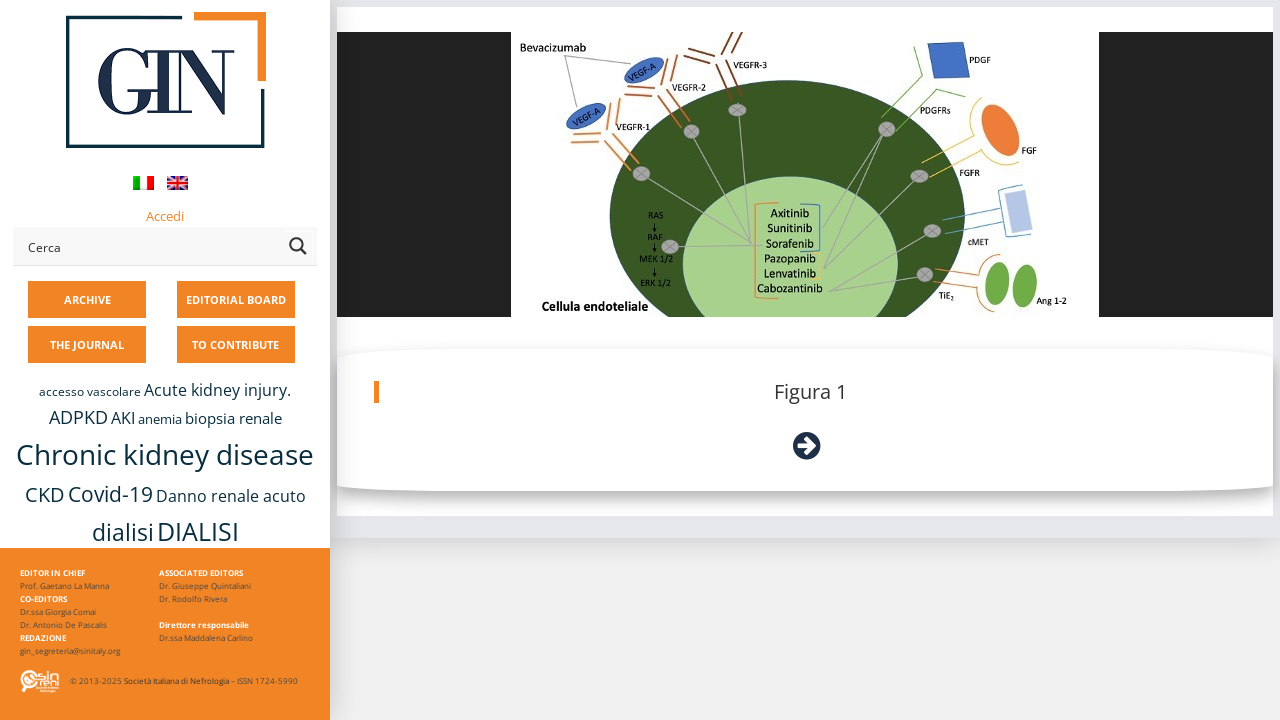

--- FILE ---
content_type: text/css
request_url: https://giornaleitalianodinefrologia.it/wp-content/plugins/membership-pro/app/assets/css/ms-public.min.css?x16320&ver=1.1.5
body_size: 4294
content:
#wpadminbar.simulation-mode{background:#223d52}#wpadminbar #wp-toolbar .ms-exit-memberships>a.ab-item,#wpadminbar #wp-toolbar .ms-test-memberships>a.ab-item,#wpadminbar #wp-toolbar .ms-unprotected>a.ab-item{position:relative;display:block;background-color:transparent;color:#f0f0f0}#wpadminbar #wp-toolbar .ms-exit-memberships>a.ab-item:after,#wpadminbar #wp-toolbar .ms-test-memberships>a.ab-item:after,#wpadminbar #wp-toolbar .ms-unprotected>a.ab-item:after{content:'';position:absolute;left:3px;top:3px;bottom:3px;right:3px;margin:0;z-index:-1;background-color:#0a6c9c}#wpadminbar #wp-toolbar .ms-exit-memberships:hover>a.ab-item,#wpadminbar #wp-toolbar .ms-test-memberships:hover>a.ab-item,#wpadminbar #wp-toolbar .ms-unprotected:hover>a.ab-item{color:#fff}#wpadminbar #wp-toolbar .ms-exit-memberships:hover>a.ab-item:after,#wpadminbar #wp-toolbar .ms-test-memberships:hover>a.ab-item:after,#wpadminbar #wp-toolbar .ms-unprotected:hover>a.ab-item:after{background-color:#0094dc}#wpadminbar #wp-toolbar .ms-unprotected>a.ab-item:after{background-color:#9c2c0a}#wpadminbar #wp-toolbar .ms-unprotected:hover>a.ab-item:after{background-color:#cc4c32}#wpadminbar #wp-toolbar .ms-exit-memberships{position:absolute;right:10px}#wpadminbar #wp-toolbar .membership-simulate-period{margin-left:10px;border-left:1px solid rgba(255,255,255,.15)}#wpadminbar #wp-toolbar .membership-simulate-period .ms-date,#wpadminbar #wp-toolbar .membership-view-site-as .ms-date{display:inline;width:105px;padding-right:25px}#wpadminbar #wp-toolbar .membership-simulate-period .ms-small,#wpadminbar #wp-toolbar .membership-view-site-as .ms-small{display:inline;width:2em}#wpadminbar #wp-toolbar .membership-simulate-period .ms-simulate-info,#wpadminbar #wp-toolbar .membership-view-site-as .ms-simulate-info{padding-left:10px}#wpadminbar #wp-toolbar .membership-simulate-period .wpmui-field-input,#wpadminbar #wp-toolbar .membership-simulate-period button,#wpadminbar #wp-toolbar .membership-simulate-period input,#wpadminbar #wp-toolbar .membership-simulate-period select,#wpadminbar #wp-toolbar .membership-view-site-as .wpmui-field-input,#wpadminbar #wp-toolbar .membership-view-site-as button,#wpadminbar #wp-toolbar .membership-view-site-as input,#wpadminbar #wp-toolbar .membership-view-site-as select{height:23px;line-height:21px;margin:4px;box-sizing:border-box}#wpadminbar #wp-toolbar .membership-simulate-period .wpmui-field-input button,#wpadminbar #wp-toolbar .membership-simulate-period .wpmui-field-input input,#wpadminbar #wp-toolbar .membership-simulate-period .wpmui-field-input select,#wpadminbar #wp-toolbar .membership-view-site-as .wpmui-field-input button,#wpadminbar #wp-toolbar .membership-view-site-as .wpmui-field-input input,#wpadminbar #wp-toolbar .membership-view-site-as .wpmui-field-input select{margin:0}#wpadminbar #wp-toolbar .membership-simulate-period .wpmui-icon,#wpadminbar #wp-toolbar .membership-view-site-as .wpmui-icon{line-height:24px;height:24px;width:18px}#wpadminbar #wp-toolbar .membership-simulate-period input,#wpadminbar #wp-toolbar .membership-view-site-as input{padding:2px;text-align:center;border:none;min-width:2em}#wpadminbar #wp-toolbar .membership-simulate-period select,#wpadminbar #wp-toolbar .membership-view-site-as select{margin-right:10px}#wpadminbar #wp-toolbar .membership-simulate-period button,#wpadminbar #wp-toolbar .membership-view-site-as button{padding:0 15px}#wpadminbar #wp-toolbar .membership-simulate-period div,#wpadminbar #wp-toolbar .membership-simulate-period div.ab-item,#wpadminbar #wp-toolbar .membership-simulate-period form,#wpadminbar #wp-toolbar .membership-simulate-period select,#wpadminbar #wp-toolbar .membership-simulate-period small,#wpadminbar #wp-toolbar .membership-view-site-as div,#wpadminbar #wp-toolbar .membership-view-site-as div.ab-item,#wpadminbar #wp-toolbar .membership-view-site-as form,#wpadminbar #wp-toolbar .membership-view-site-as select,#wpadminbar #wp-toolbar .membership-view-site-as small{display:inline;max-height:32px}#wpadminbar #wp-toolbar .membership-simulate-period small,#wpadminbar #wp-toolbar .membership-view-site-as small{font-size:12px;padding:0 0 0 15px;color:#aaa}#wpadminbar #wp-toolbar .membership-simulate-period:hover>.ab-item,#wpadminbar #wp-toolbar .membership-view-site-as:hover>.ab-item,#wpadminbar #wp-toolbar .ms-exit-memberships:hover>.ab-item,#wpadminbar #wp-toolbar .ms-test-memberships:hover>.ab-item{background-color:inherit;color:inherit}.ms-membership-form-wrapper legend{display:block;margin-bottom:20px;padding:0;width:100%;border-bottom:1px solid #ddd;font-size:1.6em}.ms-membership-form-wrapper label{display:block;margin-bottom:5px}.ms-membership-form-wrapper .sandbox-mode{background-color:#ffc}.ms-membership-form-wrapper .sandbox-mode .ms-buy-now-column{position:relative}.ms-membership-form-wrapper .sandbox-mode .ms-buy-now-column:after{content:'Sandbox';position:absolute;top:50%;right:10px;margin-top:-12px;line-height:24px;color:#aa6}.ms-membership-form-wrapper .ms-signup-button{float:right;height:auto}.ms-membership-form-wrapper .ms-cancel-button{height:auto;line-height:normal;background:#999}.ms-membership-form-wrapper .ms-cancel-button:active,.ms-membership-form-wrapper .ms-cancel-button:focus,.ms-membership-form-wrapper .ms-cancel-button:hover{background:#aaa}.ms-membership-details-wrapper{position:relative;overflow:hidden;width:99%;margin:1em 0;border:1px solid #ddd}.ms-alert-box{border-radius:2px;border:0;font-size:15px;border-top:2px solid #aa6;color:#775;background-color:#fffff4;box-shadow:0 2px 2px -1px rgba(0,0,0,.15),0 0 0 1px rgba(0,0,0,.04) inset;padding:10px 20px;text-align:center;margin:0 0 20px;text-shadow:0 1px 0 #fff}.ms-alert-box.ms-alert-success{border-top-color:#484;color:#686;background-color:#f4fff4}.ms-alert-box.ms-alert-error{border-top-color:#a44;color:#511;background-color:#fff4f4}.ms-top-bar{position:relative;background:#eee;padding:10px;min-height:2em;text-align:left;color:#434343;overflow:hidden}.ms-bottom-bar{position:relative;padding:10px;overflow:hidden;background:#f6f6f6;color:#434343}.ms-bottom-bar .wpmui-field-input{margin-top:0;margin-right:0;margin-bottom:0}.ms-price-details{position:relative;padding:10px;min-height:1em;list-style-type:none}.ms-form-element{margin:1em}.ms-form-element:after{content:'';clear:both;display:table}.ms-form-element .wpmui-field-label{display:inline-block}.ms-form-element .wpmui-field-input{margin-top:0;margin-bottom:0}.ms-form-element label{display:inline}.ms-form-element span{display:inline}.ms-form-element input,.ms-form-element select,.ms-form-element textarea{min-width:190px;margin:0 0 0 1em;float:right}.ms-form-element input[type=checkbox],.ms-form-element input[type=radio]{width:auto}.ms-form-element.ms-form-element-xprofile .description{clear:both;display:block;color:#666;font-style:italic;text-align:left}.ms-form-element.ms-form-element-xprofile .checkbox .label,.ms-form-element.ms-form-element-xprofile .radio .label{display:inline}.ms-form-element.ms-form-element-xprofile .checkbox label,.ms-form-element.ms-form-element-xprofile .radio label{display:block;min-width:190px;float:right;clear:both}.ms-form-element.ms-form-element-xprofile .datebox{text-align:right}.ms-form-element.ms-form-element-xprofile .datebox label{float:left}.ms-form-element.ms-form-element-xprofile .datebox select{width:auto;min-width:0;margin-right:4px}.ms-form-element.ms-form-element-privacy_check{margin:0;margin-left:1em}.ms-form-element.ms-form-element-privacy_check .wpmui-field-checkbox{min-width:10px;margin:0;margin-top:8px}.ms-validation-error{color:#e46c6e!important}label.ms-validation-error{background:#ffefef;border:1px solid #ffd2d2;color:#666;font-size:.9em;margin:10px 0 5px 0;padding:2px;display:block;clear:both}label.ms-validation-error:before{content:'';background:url(../images/membership_sprite.png) no-repeat scroll 5px 5px;background:url(../images/membership_sprite.svg),no-repeat scroll 5px 5px;background-position:-640px -138px;display:inline-block;height:20px;position:relative;top:1px;width:20px}.cf:after,.cf:before{content:'';display:table}.cf:after{clear:both}.ms-form{margin:1em}.ms-form .ms-field:after{content:'';display:table;clear:both}.ms-form p:first-child{margin-top:0}.ms-form p:last-child{margin-bottom:0}.ms-form.ms-has-labels input{float:right}.ms-form.ms-has-labels input[type=checkbox]{float:none}.ms-form.ms-no-labels p{text-align:center}.ms-form:after{content:'';display:table;clear:both}.ms-form #pass-strength-result{background-color:#eee;border:1px solid #ddd;color:#23282d;margin:-1px 0 0;padding:3px 5px;text-align:center;width:100%;display:block;box-sizing:border-box;opacity:0}.ms-form #pass-strength-result.short{background-color:#f1adad;border-color:#e35b5b;opacity:1}.ms-form #pass-strength-result.bad{background-color:#fbc5a9;border-color:#f78b53;opacity:1}.ms-form #pass-strength-result.good{background-color:#ffe399;border-color:#ffc733;opacity:1}.ms-form #pass-strength-result.strong{background-color:#c1e1b9;border-color:#83c373;opacity:1}.ms-form #pass1-text.short,.ms-form #pass1.short{border-color:#e35b5b}.ms-form #pass1-text.bad,.ms-form #pass1.bad{border-color:#f78b53}.ms-form #pass1-text.good,.ms-form #pass1.good{border-color:#ffc733}.ms-form #pass1-text.strong,.ms-form #pass1.strong{border-color:#83c373}.ms-form .pw-weak{display:none}.ms-form .indicator-hint{padding-top:8px}.ms-form #pass1,.ms-form #pass1-text{width:100%;text-align:center}.ms-form #pass1,.ms-form .show-password #pass1-text{display:block}.ms-form #pass1-text,.ms-form .show-password #pass1{display:none}.ms-card-info-wrapper{margin:20px 0}.ms-account-wrapper h2 a{float:right;font-weight:100}input[type=image]{border:0;padding:0}#ms-authorize-card-wrapper,#ms-authorize-cim-profiles-wrapper{border-radius:5px;box-shadow:0 1px 10px rgba(0,0,0,.2);border:1px solid #ccc;padding:0;margin-bottom:20px}#ms-authorize-card-wrapper table,#ms-authorize-cim-profiles-wrapper table{margin:0;border-radius:4px;overflow:hidden;border:0}#ms-authorize-card-wrapper td,#ms-authorize-cim-profiles-wrapper td{border:0;padding:8px 15px}#ms-authorize-card-wrapper td input,#ms-authorize-card-wrapper td select,#ms-authorize-cim-profiles-wrapper td input,#ms-authorize-cim-profiles-wrapper td select{display:block;width:100%}#ms-authorize-card-wrapper td span.select2-container,#ms-authorize-cim-profiles-wrapper td span.select2-container{width:100px!important}#ms-authorize-card-wrapper .wpmui-radio,#ms-authorize-cim-profiles-wrapper .wpmui-radio{margin-right:6px;display:inline-block;width:auto;vertical-align:baseline}#ms-authorize-card-wrapper .ms-card-info table,#ms-authorize-cim-profiles-wrapper .ms-card-info table{border-radius:0;margin:0;padding:0}#ms-authorize-card-wrapper .ms-card-info table td,#ms-authorize-cim-profiles-wrapper .ms-card-info table td{padding:0}#ms-authorize-card-wrapper .ms-title-row,#ms-authorize-cim-profiles-wrapper .ms-title-row{background:#eee;font-weight:700;padding:8px}#ms-authorize-card-wrapper .ms-col-submit button,#ms-authorize-cim-profiles-wrapper .ms-col-submit button{display:block;width:100%}#ms-authorize-card-wrapper .ms-col-card_num input,#ms-authorize-cim-profiles-wrapper .ms-col-card_num input{width:200px}#ms-authorize-card-wrapper .ms-col-card_code input,#ms-authorize-cim-profiles-wrapper .ms-col-card_code input{width:60px}#ms-authorize-card-wrapper .ms-col-expire select,#ms-authorize-cim-profiles-wrapper .ms-col-expire select{width:auto;display:inline-block}#ms-authorize-card-wrapper .ms-col-first_name,#ms-authorize-card-wrapper .ms-col-last_name,#ms-authorize-cim-profiles-wrapper .ms-col-first_name,#ms-authorize-cim-profiles-wrapper .ms-col-last_name{width:50%}#wpwrap .ms-wrap .ms-settings-wrapper,.wpmui-popup .ms-settings-wrapper{position:relative}#wpwrap .ms-wrap .ms-settings-wrapper.ms-edit-protection .search-box,.wpmui-popup .ms-settings-wrapper.ms-edit-protection .search-box{position:absolute;top:0;right:0}#wpwrap .ms-wrap .ms-settings-wrapper .hide_admin_bar-wrapper,#wpwrap .ms-wrap .ms-settings-wrapper .plugin_enabled-wrapper,#wpwrap .ms-wrap .ms-setup-form .ms-pages-group,.wpmui-popup .ms-settings-wrapper .hide_admin_bar-wrapper,.wpmui-popup .ms-settings-wrapper .plugin_enabled-wrapper,.wpmui-popup .ms-setup-form .ms-pages-group{float:left;width:48%;min-width:320px;max-width:640px;clear:none}#wpwrap .ms-wrap .ms-settings-wrapper .hide_admin_bar-wrapper .wpmui-field-label,#wpwrap .ms-wrap .ms-settings-wrapper .plugin_enabled-wrapper .wpmui-field-label,.wpmui-popup .ms-settings-wrapper .hide_admin_bar-wrapper .wpmui-field-label,.wpmui-popup .ms-settings-wrapper .plugin_enabled-wrapper .wpmui-field-label{font-weight:700;font-size:15px}#wpwrap .ms-wrap .ms-setup-form .wpmui-radio-slider-wrapper,.wpmui-popup .ms-setup-form .wpmui-radio-slider-wrapper{clear:none}#wpwrap .ms-wrap .ms-setup-form .ms-icon,.wpmui-popup .ms-setup-form .ms-icon{opacity:.35}#wpwrap .ms-wrap .ms-setup-form .ms-description,.wpmui-popup .ms-setup-form .ms-description{margin-bottom:10px}#wpwrap .ms-wrap .ms-setup-form .ms-title,.wpmui-popup .ms-setup-form .ms-title{font-size:14px;color:#000;font-weight:700}#wpwrap .ms-wrap .ms-setup-form .ms-setup-nav .wpmui-radio-slider-wrapper,.wpmui-popup .ms-setup-form .ms-setup-nav .wpmui-radio-slider-wrapper{display:inline-block;width:auto}#wpwrap .ms-wrap .ms-setup-form .ms-setup-nav .wpmui-radio-slider-wrapper .wpmui-field-label,.wpmui-popup .ms-setup-form .ms-setup-nav .wpmui-radio-slider-wrapper .wpmui-field-label{float:right;width:auto;margin-left:5px;margin-right:25px}#wpwrap .ms-wrap .ms-settings-general,.wpmui-popup .ms-settings-general{max-width:1280px}#wpwrap .ms-wrap .ms-settings .settings-description,.wpmui-popup .ms-settings .settings-description{margin:1em 0}#wpwrap .ms-wrap .ms-settings-desc-wrapper,.wpmui-popup .ms-settings-desc-wrapper{margin-bottom:20px}#wpwrap .ms-wrap .ms-label,.wpmui-popup .ms-label{display:block;padding-bottom:5px}#wpwrap .ms-wrap .ms-margin-right,.wpmui-popup .ms-margin-right{margin-right:10px}#wpwrap .ms-wrap .ms-postbox.ms-default-margin,.wpmui-popup .ms-postbox.ms-default-margin{margin-right:15px;margin-left:15px;margin-top:5px}#wpwrap .ms-wrap .ms-nok,#wpwrap .ms-wrap .ms-ok,#wpwrap .ms-wrap .ms-text-label,.wpmui-popup .ms-nok,.wpmui-popup .ms-ok,.wpmui-popup .ms-text-label{color:#222;font-size:1em;font-style:normal;font-weight:600;margin-top:10px}#wpwrap .ms-wrap .ms-ok,.wpmui-popup .ms-ok{color:#7ad03a}#wpwrap .ms-wrap .ms-nok,.wpmui-popup .ms-nok{color:red}#wpwrap .ms-wrap .ms-settings .ms-settings-box h3.wpmui-field-label,.wpmui-popup .ms-settings .ms-settings-box h3.wpmui-field-label{border:none;padding:0;font-size:1.1em;cursor:default;margin-top:15px}#wpwrap .ms-wrap #member-search-options,.wpmui-popup #member-search-options{position:relative;top:-2px;font-size:13px;height:28px;line-height:26px;margin:0;padding:0 10px 1px}@media (max-width:900px){#wpwrap .ms-wrap .ms-tabs,.wpmui-popup .ms-tabs{float:left;margin:0;padding:0;width:100px}#wpwrap .ms-wrap .ms-tabs a,.wpmui-popup .ms-tabs a{padding:5px;min-height:40px}#wpwrap .ms-wrap .ms-settings,.wpmui-popup .ms-settings{min-height:350px}}#wpwrap .ms-wrap .ms-validation-error,.wpmui-popup .ms-validation-error{color:#e46c6e!important}#wpwrap .ms-wrap label.ms-validation-error,.wpmui-popup label.ms-validation-error{background:#ffefef;border:1px solid #ffd2d2;color:#666;font-size:.9em;margin:10px 0 5px 0;padding:2px;display:block;clear:both}#wpwrap .ms-wrap label.ms-validation-error:before,.wpmui-popup label.ms-validation-error:before{content:'';background:url(../images/membership_sprite.png) no-repeat scroll 5px 5px;background:url(../images/membership_sprite.svg),no-repeat scroll 5px 5px;background-position:-640px -138px;display:inline-block;height:20px;position:relative;top:1px;width:20px}#wpwrap .ms-wrap #membership_access .wpmui-radio-slider,.wpmui-popup #membership_access .wpmui-radio-slider{margin:10px 20px}#wpwrap .ms-wrap div.dripped .tooltip,.wpmui-popup div.dripped .tooltip{display:none}#wpwrap .ms-wrap .ms-setup-pages-site,.wpmui-popup .ms-setup-pages-site{margin:1em 0;padding:0 10px}#wpwrap .ms-wrap .ms-setup-pages-site .ms-setup-pages-site-form,.wpmui-popup .ms-setup-pages-site .ms-setup-pages-site-form{margin:1em 0}#wpwrap .ms-wrap .ms-setup-pages-site .ms-setup-pages-site-form button,.wpmui-popup .ms-setup-pages-site .ms-setup-pages-site-form button{float:right}#wpwrap .ms-wrap .ms-setup-pages-site .ms-site-options-wrapper label,.wpmui-popup .ms-setup-pages-site .ms-site-options-wrapper label{display:inline-block;width:auto;line-height:28px;margin-right:20px}#wpwrap .ms-wrap .ms-setup-pages-site .ms-site-options-wrapper:after,.wpmui-popup .ms-setup-pages-site .ms-site-options-wrapper:after{content:'';display:table;clear:both}#wpwrap .ms-wrap .ms-setup-pages-site .ms-site-options,.wpmui-popup .ms-setup-pages-site .ms-site-options{margin:2px 0}#wpwrap .ms-wrap .ms-settings-page-wrapper,.wpmui-popup .ms-settings-page-wrapper{padding:5px 10px}#wpwrap .ms-wrap .ms-settings-page-wrapper .ms-action,.wpmui-popup .ms-settings-page-wrapper .ms-action{opacity:.7}#wpwrap .ms-wrap .ms-settings-page-wrapper .ms-action a,.wpmui-popup .ms-settings-page-wrapper .ms-action a{color:#467;text-decoration:none}#wpwrap .ms-wrap .ms-settings-page-wrapper:hover,.wpmui-popup .ms-settings-page-wrapper:hover{background-color:#fafafa}#wpwrap .ms-wrap .ms-settings-page-wrapper:hover .ms-action,.wpmui-popup .ms-settings-page-wrapper:hover .ms-action{opacity:1}#wpwrap .ms-wrap .ms-settings-page-wrapper:hover .ms-action a,.wpmui-popup .ms-settings-page-wrapper:hover .ms-action a{color:#0074a2}#wpwrap .ms-wrap .ms-settings-page-wrapper:hover .ms-action a:hover,.wpmui-popup .ms-settings-page-wrapper:hover .ms-action a:hover{color:#2ea2cc}#wpwrap .ms-wrap textarea.wpmui-field-input,.wpmui-popup textarea.wpmui-field-input{min-width:80%;display:block}#wpwrap .ms-wrap .wrapper-import_source .wpmui-radio,.wpmui-popup .wrapper-import_source .wpmui-radio{margin-top:10px}#wpwrap .ms-wrap .wrapper-import_source .wpmui-radio-caption,.wpmui-popup .wrapper-import_source .wpmui-radio-caption{padding-top:6px;padding-bottom:6px;line-height:24px}#wpwrap .ms-wrap .wrapper-import_source .wpmui-radio-caption .wpmui-field-input,#wpwrap .ms-wrap .wrapper-import_source .wpmui-radio-caption label,.wpmui-popup .wrapper-import_source .wpmui-radio-caption .wpmui-field-input,.wpmui-popup .wrapper-import_source .wpmui-radio-caption label{width:auto;margin:0 12px 0 0}#wpwrap .ms-wrap .ms-settings-box .ms-import-preview .preview-label,.wpmui-popup .ms-settings-box .ms-import-preview .preview-label{width:150px;text-align:left}#wpwrap .ms-wrap .ms-settings-box .ms-import-preview .preview-name,.wpmui-popup .ms-settings-box .ms-import-preview .preview-name{font-weight:700}#wpwrap .ms-wrap .ms-settings-box .ms-import-preview tbody td,.wpmui-popup .ms-settings-box .ms-import-preview tbody td{text-align:center}#wpwrap .ms-wrap .ms-settings-box .ms-import-preview .preview-count,.wpmui-popup .ms-settings-box .ms-import-preview .preview-count{text-align:center;width:150px}#wpwrap .ms-wrap .ms-settings-box .ms-import-preview.wpmui-html-table,.wpmui-popup .ms-settings-box .ms-import-preview.wpmui-html-table{margin:-10px;border:0;box-shadow:0 0 0 transparent;width:calc(100% + 20px)}#wpwrap .ms-wrap .ms-import-notes,.wpmui-popup .ms-import-notes{margin:0;line-height:1.15em;border-left:2px solid #e80;background-color:#fff6f0;padding:5px 5px 5px 20px}#wpwrap .ms-wrap .ms-import-notes li,.wpmui-popup .ms-import-notes li{padding:3px 0;margin:0}#wpwrap .ms-wrap .ms-import-notes ul,.wpmui-popup .ms-import-notes ul{list-style:disc;margin-bottom:3px}#wpwrap .ms-wrap .ms-import-notes ul li,.wpmui-popup .ms-import-notes ul li{margin-left:20px}#wpwrap .ms-wrap .sel-batchsize-wrapper,.wpmui-popup .sel-batchsize-wrapper{position:relative;padding-top:30px;display:block}#wpwrap .ms-wrap .sel-batchsize-wrapper .wpmui-field-label,.wpmui-popup .sel-batchsize-wrapper .wpmui-field-label{position:absolute;top:0}#wpwrap .ms-wrap .sel-batchsize-wrapper .wpmui-field-select,.wpmui-popup .sel-batchsize-wrapper .wpmui-field-select{top:0;margin:0}#wpwrap .ms-wrap .gateways,.wpmui-popup .gateways{margin-top:20px}#wpwrap .ms-wrap .gateways .ms-gateway-group,.wpmui-popup .gateways .ms-gateway-group{padding:5px 15px;border:1px solid #e5e5e5;border-bottom:0}#wpwrap .ms-wrap .gateways .ms-gateway-group:last-child,.wpmui-popup .gateways .ms-gateway-group:last-child{border-bottom:1px solid #e5e5e5}#wpwrap .ms-wrap .gateways .ms-gateway-group h4,.wpmui-popup .gateways .ms-gateway-group h4{margin:-5px -15px 10px;padding:5px;border-bottom:1px solid #e5e5e5;background-color:#f5f5f5}#wpwrap .ms-wrap .gateways .ms-gateway-item,.wpmui-popup .gateways .ms-gateway-item{position:relative;min-height:48px;border-bottom:1px solid #e5e5e5;margin-bottom:10px}#wpwrap .ms-wrap .gateways .ms-gateway-item:hover .row-actions,.wpmui-popup .gateways .ms-gateway-item:hover .row-actions{visibility:visible}#wpwrap .ms-wrap .gateways .ms-gateway-item:last-child,.wpmui-popup .gateways .ms-gateway-item:last-child{margin-bottom:0;border-bottom:0}#wpwrap .ms-wrap .gateways .ms-gateway-item .row-status-close,.wpmui-popup .gateways .ms-gateway-item .row-status-close{display:inline-block;width:8px}#wpwrap .ms-wrap .gateways .ms-gateway-item .row-status-open,.wpmui-popup .gateways .ms-gateway-item .row-status-open{display:none;width:8px}#wpwrap .ms-wrap .gateways .ms-gateway-item.open .row-status-close,.wpmui-popup .gateways .ms-gateway-item.open .row-status-close{display:none}#wpwrap .ms-wrap .gateways .ms-gateway-item.open .row-status-open,.wpmui-popup .gateways .ms-gateway-item.open .row-status-open{display:inline-block}#wpwrap .ms-wrap .gateways .ms-gateway-item.open .row-actions,.wpmui-popup .gateways .ms-gateway-item.open .row-actions{visibility:visible}#wpwrap .ms-wrap .gateways .ms-gateway-settings,.wpmui-popup .gateways .ms-gateway-settings{position:relative;display:none}#wpwrap .ms-wrap .gateways .ms-gateway-settings .ms-settings-box-wrapper,.wpmui-popup .gateways .ms-gateway-settings .ms-settings-box-wrapper{background:0 0;border:0;box-shadow:none;padding-left:20px}#wpwrap .ms-wrap .gateways .ms-gateway-settings .ms-settings-box-wrapper .ms-settings-box,.wpmui-popup .gateways .ms-gateway-settings .ms-settings-box-wrapper .ms-settings-box{padding-bottom:0}#wpwrap .ms-wrap .gateways .ms-gateway-settings .ms-settings-box-wrapper .ms-header,.wpmui-popup .gateways .ms-gateway-settings .ms-settings-box-wrapper .ms-header{background:0 0;border:0;padding-bottom:0}#wpwrap .ms-wrap .gateways .ms-gateway-settings .ms-settings-box .inside,.wpmui-popup .gateways .ms-gateway-settings .ms-settings-box .inside{padding-left:220px;position:relative}#wpwrap .ms-wrap .gateways .ms-gateway-settings .ms-settings-box .inside .wpmui-wrapper,.wpmui-popup .gateways .ms-gateway-settings .ms-settings-box .inside .wpmui-wrapper{position:relative;display:block}#wpwrap .ms-wrap .gateways .ms-gateway-settings .ms-settings-box .inside .wpmui-field-label,.wpmui-popup .gateways .ms-gateway-settings .ms-settings-box .inside .wpmui-field-label{position:absolute;width:200px;left:-220px;margin:0;top:10px;margin-right:10px}#wpwrap .ms-wrap .gateways .show-settings,.wpmui-popup .gateways .show-settings{display:none}#wpwrap .ms-wrap .gateways .show-settings:checked+.ms-gateway-settings,.wpmui-popup .gateways .show-settings:checked+.ms-gateway-settings{display:block}#wpwrap .ms-wrap .gateways .gateway-toggle,.wpmui-popup .gateways .gateway-toggle{display:inline-block;width:auto}#wpwrap .ms-wrap .gateways .gateway-name,.wpmui-popup .gateways .gateway-name{font-weight:700;color:#0073aa;vertical-align:top}#wpwrap .ms-wrap .gateways .gateway-name:hover,.wpmui-popup .gateways .gateway-name:hover{color:#00a0d2}#wpwrap .ms-wrap .gateways .gateway-description,.wpmui-popup .gateways .gateway-description{color:#888}#wpwrap .ms-wrap .gateways .is-configured .ms-gateway-setup-wrapper,#wpwrap .ms-wrap .gateways .not-configured .wpmui-radio-slider,.wpmui-popup .gateways .is-configured .ms-gateway-setup-wrapper,.wpmui-popup .gateways .not-configured .wpmui-radio-slider{display:none}#wpwrap .ms-wrap .gateways .not-configured .ms-gateway-setup-wrapper,.wpmui-popup .gateways .not-configured .ms-gateway-setup-wrapper{display:block}#wpwrap .ms-wrap .gateways .mode,.wpmui-popup .gateways .mode{display:inline-block;padding:0;padding-left:10px}#wpwrap .ms-wrap .gateways .ms-gateway-status,.wpmui-popup .gateways .ms-gateway-status{position:absolute;top:0;right:0;z-index:2}#wpwrap .ms-wrap .gateways .ms-gateway-status .button,.wpmui-popup .gateways .ms-gateway-status .button{margin:0}#wpwrap .ms-wrap .gateways .mode-live,#wpwrap .ms-wrap .gateways .mode-sandbox,.wpmui-popup .gateways .mode-live,.wpmui-popup .gateways .mode-sandbox{display:none}#wpwrap .ms-wrap .gateways .is-configured.is-live .mode-live,#wpwrap .ms-wrap .gateways .is-configured.is-sandbox .mode-sandbox,.wpmui-popup .gateways .is-configured.is-live .mode-live,.wpmui-popup .gateways .is-configured.is-sandbox .mode-sandbox{display:block}#wpwrap .ms-wrap .gateways .mode-live,.wpmui-popup .gateways .mode-live{font-weight:700}#wpwrap .ms-wrap .gateways .offline-flag,.wpmui-popup .gateways .offline-flag{display:none}#wpwrap .ms-wrap .gateways .is-offline.gateway-paypal_single .offline-flag,#wpwrap .ms-wrap .gateways .is-offline.gateway-paypal_standard .offline-flag,.wpmui-popup .gateways .is-offline.gateway-paypal_single .offline-flag,.wpmui-popup .gateways .is-offline.gateway-paypal_standard .offline-flag{display:inline-block}#wpwrap .ms-wrap .gateways .is-offline.gateway-paypal_single .offline-flag:before,#wpwrap .ms-wrap .gateways .is-offline.gateway-paypal_standard .offline-flag:before,.wpmui-popup .gateways .is-offline.gateway-paypal_single .offline-flag:before,.wpmui-popup .gateways .is-offline.gateway-paypal_standard .offline-flag:before{content:'\f071';margin-left:6px;color:#b30}#wpwrap .ms-wrap .ms-global-payment-wrapper .gateways .ms-gateway-settings .ms-settings-box .inside,.wpmui-popup .ms-global-payment-wrapper .gateways .ms-gateway-settings .ms-settings-box .inside{padding-left:0}#wpwrap .ms-wrap .ms-global-payment-wrapper .gateways .ms-gateway-settings .ms-settings-box .inside .wpmui-field-label,.wpmui-popup .ms-global-payment-wrapper .gateways .ms-gateway-settings .ms-settings-box .inside .wpmui-field-label{position:static;width:auto;display:block}#wpwrap .ms-wrap .ms-global-payment-wrapper .gateways .ms-gateway-settings .ms-settings-box .inside .wpmui-field-input,.wpmui-popup .ms-global-payment-wrapper .gateways .ms-gateway-settings .ms-settings-box .inside .wpmui-field-input{width:100%}#wpwrap .ms-wrap #search_options,.wpmui-popup #search_options{float:left;height:28px;margin:0 4px 0 0}#wpwrap .ms-wrap .wpmui-description-masked_url,.wpmui-popup .wpmui-description-masked_url{display:inline-block}#wpwrap .ms-wrap .ms-settings-messages_automated .wpmui-label-email_body .ms-wpml-support,.wpmui-popup .ms-settings-messages_automated .wpmui-label-email_body .ms-wpml-support{position:absolute;margin-top:24px}.wpmui-popup.ms-setup-done .the-title{display:block;text-align:center}.wpmui-popup.ms-setup-done .the-title .dashicons{line-height:54px;font-size:26px;height:50px;color:#6bbb1a}.wpmui-popup.ms-setup-done .the-title .subtitle{font-size:15px;line-height:1em;margin-bottom:10px}.wpmui-popup.ms-setup-done>.buttons{text-align:center}.wpmui-popup.ms-setup-done .ms-setup-form .ms-description{padding-bottom:0;border:0;color:#888;font-size:.9em}.wpmui-popup.ms-setup-done .ms-setup-form .wpmui-separator{border:0;height:20px;line-height:20px;margin:0;padding:0}.wpmui-popup.ms-setup-done .ms-setup-form .ms-pages-group{float:none;clear:both;width:100%;min-width:0;max-width:none}.wpmui-popup.ms-setup-done .ms-setup-form .ms-settings-page-wrapper{float:left;width:213px;min-width:200px}.wpmui-popup.ms-setup-done .ms-setup-form .ms-settings-page-wrapper:hover{background-color:transparent}.wpmui-popup.ms-setup-done .ms-setup-form .ms-settings-page-wrapper .ms-action{opacity:1}.wpmui-popup.ms-setup-done .ms-setup-form .ms-settings-page-wrapper .select2-container,.wpmui-popup.ms-setup-done .ms-setup-form .ms-settings-page-wrapper select{display:none}.wpmui-popup.ms-setup-done .ms-setup-form .ms-settings-page-wrapper .lbl-details{display:none}.ms-gateway-settings-form .inside .wpmui-field-label{width:240px;float:left;margin-top:6px;margin-bottom:6px}.ms-gateway-settings-form .inside #payment_info{min-width:0;height:100px}.ms-settings-payment .ms-global-payment-wrapper .select2-container,.ms-settings-payment .ms-global-payment-wrapper .wpmui-field-input{width:100%;display:block}.ms-settings-payment .ms-global-payment-wrapper td.column-active,.ms-settings-payment .ms-global-payment-wrapper th.column-active{width:135px;text-align:center}.ms-wrap .ms-settings-footer{margin-top:1.5em;color:#999;font-size:12px}.ms-wrap .ms-settings-footer a{color:#666}


/* 474945-1542107621-au */